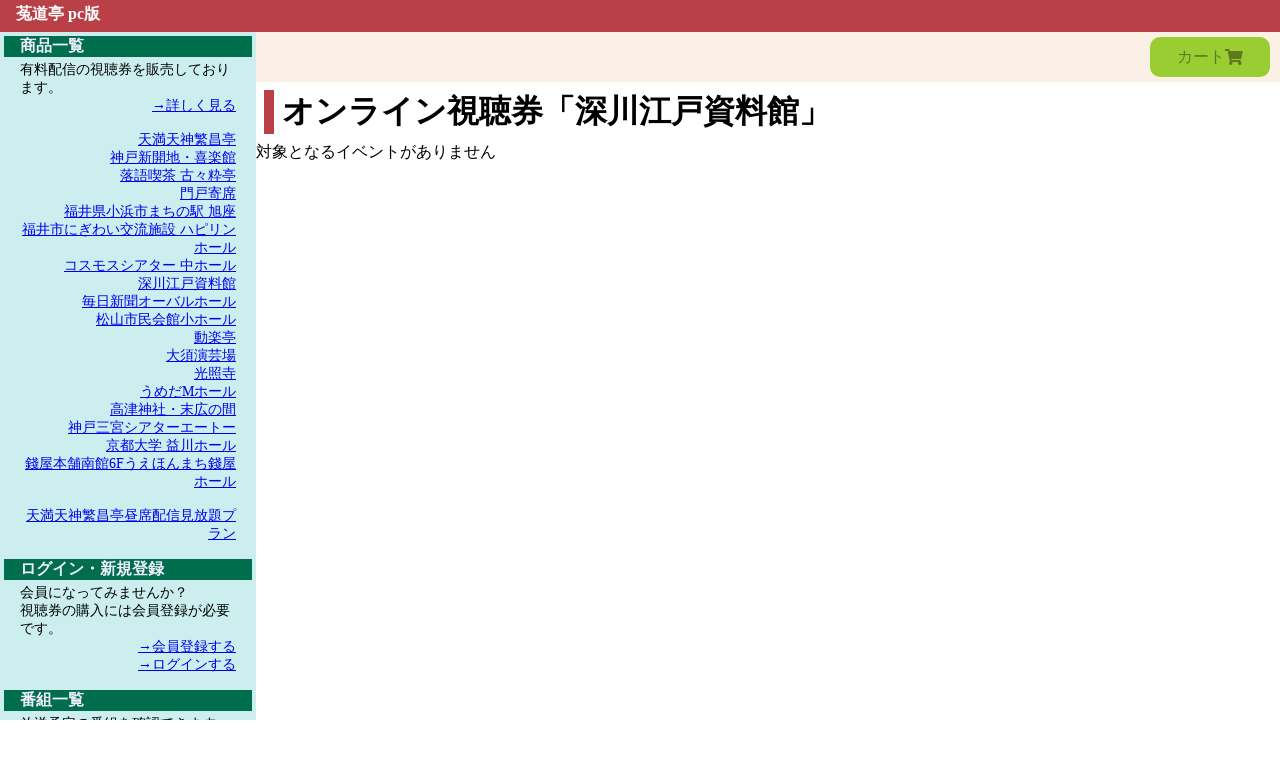

--- FILE ---
content_type: text/html; charset=UTF-8
request_url: https://www.todoutei.com/shop/?ppk=8
body_size: 10785
content:
<html>

<head>
	<meta name="viewport" content="width=device-width,initial-scale=1.0">
	<meta name="keywords" content="Todoutei,菟道亭、莵道亭、トドウテイ、落語ライブ配信、落語動画">
<meta name="description" content="菟道亭（トドウテイ）は、落語を中心としたライブ配信プラットフォームです！">
	<link rel="shortcut icon" href="/img/favicon.ico">
	<link href="/css/main.css" rel="stylesheet">
	<link href="/css/common.css" rel="stylesheet">
	<link href="https://use.fontawesome.com/releases/v5.6.1/css/all.css" rel="stylesheet">
	<link href="https://vjs.zencdn.net/7.20.2/video-js.css" rel="stylesheet" />
	<script src="https://vjs.zencdn.net/7.20.2/video.js"></script>
	<script src="/js/common.js"></script>
	<script src="/js/common_.js"></script>
	<title>CDN配信サービス「菟道亭」 PC</title>
	<!-- Google Analytics -->
<script async src="https://www.googletagmanager.com/gtag/js?id=UA-169385583-1"></script>
<script>
	window.dataLayer = window.dataLayer || [];

	function gtag() {
		dataLayer.push(arguments);
	}
	gtag('js', new Date());
	gtag('config', 'UA-169385583-1');
</script>

<!-- Google tag (gtag.js) -->
<script async src="https://www.googletagmanager.com/gtag/js?id=G-70NNKQ8TZS"></script>
<script>
  window.dataLayer = window.dataLayer || [];
  function gtag(){dataLayer.push(arguments);}
  gtag('js', new Date());

  gtag('config', 'G-70NNKQ8TZS');
</script>
</head>
<script src="/js/cart.js"></script>

<body>
	<div class="main">

		<div class="t_head">
			<div class="t_head_elm"><a href="https://www.todoutei.com">菟道亭 pc版</a></div>
					</div>
		<div style="clear: both;"></div>
		<div class="t_row">
			<div class="t_blk2">

<link href="/css/shop.css" rel="stylesheet">

<div class="shp_bar">
	<div id="cart-icon" onclick="jump_cart()"></div>
	<script>
		displayCartIcon()
	</script>
</div>
		
		
						
									<h1 class="t_title">オンライン視聴券「深川江戸資料館」</h1>
							対象となるイベントがありません
		
				
		

</div>


<div class="t_blk1">

	<div class="t_menu_elm">
		<div class="t_menu_head">
			商品一覧
		</div>
		<div class="t_menu_body">
			有料配信の視聴券を販売しております。<br>
			<div class="t_ar"><a href="https://www.todoutei.com/shop/">→詳しく見る</a></div>
			<br>
							<div class="t_ar"><a href="https://www.todoutei.com/shop/?ppk=1">天満天神繁昌亭</a></div>
							<div class="t_ar"><a href="https://www.todoutei.com/shop/?ppk=2">神戸新開地・喜楽館</a></div>
							<div class="t_ar"><a href="https://www.todoutei.com/shop/?ppk=3">落語喫茶 古々粋亭</a></div>
							<div class="t_ar"><a href="https://www.todoutei.com/shop/?ppk=4">門戸寄席</a></div>
							<div class="t_ar"><a href="https://www.todoutei.com/shop/?ppk=5">福井県小浜市まちの駅 旭座</a></div>
							<div class="t_ar"><a href="https://www.todoutei.com/shop/?ppk=6">福井市にぎわい交流施設 ハピリンホール</a></div>
							<div class="t_ar"><a href="https://www.todoutei.com/shop/?ppk=7">コスモスシアター 中ホール</a></div>
							<div class="t_ar"><a href="https://www.todoutei.com/shop/?ppk=8">深川江戸資料館</a></div>
							<div class="t_ar"><a href="https://www.todoutei.com/shop/?ppk=9">毎日新聞オーバルホール</a></div>
							<div class="t_ar"><a href="https://www.todoutei.com/shop/?ppk=11">松山市民会館小ホール</a></div>
							<div class="t_ar"><a href="https://www.todoutei.com/shop/?ppk=12">動楽亭</a></div>
							<div class="t_ar"><a href="https://www.todoutei.com/shop/?ppk=13">大須演芸場</a></div>
							<div class="t_ar"><a href="https://www.todoutei.com/shop/?ppk=14">光照寺</a></div>
							<div class="t_ar"><a href="https://www.todoutei.com/shop/?ppk=15">うめだMホール</a></div>
							<div class="t_ar"><a href="https://www.todoutei.com/shop/?ppk=16">高津神社・末広の間</a></div>
							<div class="t_ar"><a href="https://www.todoutei.com/shop/?ppk=17">神戸三宮シアターエートー</a></div>
							<div class="t_ar"><a href="https://www.todoutei.com/shop/?ppk=18">京都大学 益川ホール</a></div>
							<div class="t_ar"><a href="https://www.todoutei.com/shop/?ppk=19">錢屋本舗南館6Fうえほんまち錢屋ホール</a></div>
						<br>
			<div class="t_ar"><a href="https://www.todoutei.com/subsc01/">天満天神繁昌亭昼席配信⾒放題プラン</a></div>
		</div>
	</div>

	
		<div class="t_menu_elm">
			<div class="t_menu_head">
				ログイン・新規登録
			</div>
			<div class="t_menu_body">
				会員になってみませんか？<br>
				視聴券の購入には会員登録が必要です。<br>
				<div class="t_ar"><a href="https://www.todoutei.com/member/temporary.php">→会員登録する</a></div>
				<div class="t_ar"><a href="https://www.todoutei.com/member/login.php">→ログインする</a></div>
			</div>
		</div>

	
	<div class="t_menu_elm">
		<div class="t_menu_head">
			番組一覧
		</div>
		<div class="t_menu_body">
			放送予定の番組を確認できます。<br>
			<div class="t_ar"><a href="https://www.todoutei.com/yose/">→詳しく見る</a></div>
			<br>
							<div class="t_ar"><a href="https://www.todoutei.com/yose/?ppk=1">天満天神繁昌亭</a></div>
							<div class="t_ar"><a href="https://www.todoutei.com/yose/?ppk=2">神戸新開地・喜楽館</a></div>
							<div class="t_ar"><a href="https://www.todoutei.com/yose/?ppk=3">落語喫茶 古々粋亭</a></div>
							<div class="t_ar"><a href="https://www.todoutei.com/yose/?ppk=4">門戸寄席</a></div>
							<div class="t_ar"><a href="https://www.todoutei.com/yose/?ppk=5">福井県小浜市まちの駅 旭座</a></div>
							<div class="t_ar"><a href="https://www.todoutei.com/yose/?ppk=6">福井市にぎわい交流施設 ハピリンホール</a></div>
							<div class="t_ar"><a href="https://www.todoutei.com/yose/?ppk=7">コスモスシアター 中ホール</a></div>
							<div class="t_ar"><a href="https://www.todoutei.com/yose/?ppk=8">深川江戸資料館</a></div>
							<div class="t_ar"><a href="https://www.todoutei.com/yose/?ppk=9">毎日新聞オーバルホール</a></div>
							<div class="t_ar"><a href="https://www.todoutei.com/yose/?ppk=11">松山市民会館小ホール</a></div>
							<div class="t_ar"><a href="https://www.todoutei.com/yose/?ppk=12">動楽亭</a></div>
							<div class="t_ar"><a href="https://www.todoutei.com/yose/?ppk=13">大須演芸場</a></div>
							<div class="t_ar"><a href="https://www.todoutei.com/yose/?ppk=14">光照寺</a></div>
							<div class="t_ar"><a href="https://www.todoutei.com/yose/?ppk=15">うめだMホール</a></div>
							<div class="t_ar"><a href="https://www.todoutei.com/yose/?ppk=16">高津神社・末広の間</a></div>
							<div class="t_ar"><a href="https://www.todoutei.com/yose/?ppk=17">神戸三宮シアターエートー</a></div>
							<div class="t_ar"><a href="https://www.todoutei.com/yose/?ppk=18">京都大学 益川ホール</a></div>
							<div class="t_ar"><a href="https://www.todoutei.com/yose/?ppk=19">錢屋本舗南館6Fうえほんまち錢屋ホール</a></div>
						<br>
			<div class="t_ar"><a href="https://www.todoutei.com/subsc01/elist.php">天満天神繁昌亭昼席配信⾒放題プラン</a></div>
		</div>
	</div>

	<div class="t_menu_elm">
		<div class="t_menu_head">
			初めての方へ
		</div>
		<div class="t_menu_body">
			初めてお越しくださった方向けの解説です。
			<div class="t_ar"><a href="https://www.todoutei.com/info/viewguide.php">→詳しく読む</a></div>
		</div>
	</div>

	<div class="t_menu_elm">
		<div class="t_menu_head">
			公演ご希望の方へ
		</div>
		<div class="t_menu_body">
			　菟道亭は、ネット上の仮想劇場です。
			演芸を始め、コンサート各種イベント、発表会などに、
			どなたでも、お手軽にご利用頂けます。
			<div class="t_ar"><a href="https://www.todoutei.com/info/performguide.php">→詳しく読む</a></div>
		</div>
	</div>

	<div class="t_menu_elm">
		<div class="t_menu_head">
			「ギガ」不足にご注意
		</div>
		<div class="t_menu_body">
			　菟道亭では、基本的に4Mbps（一部は6Mbps）で映像をお送りしています。
			このため、単純計算で、１時間ご視聴になりますと、約1.8ギガバイトの通信量となります。
			6Mbps配信の場合は、2.7ギガバイトとなります。<br>
			　特にモバイル環境でご視聴の場合、通信事業者さまとのご契約を今一度ご確認頂ますようお願いします。
		</div>
	</div>
</div>
</div>

<div class="t_row">
</div>

<div class="t_foot">
	<div class="t_col4">
		<ul class="t_foot">
			<li><a href="https://www.todoutei.com/info/aboutus.php">菟道亭とは</a></li>
			<li><a href="https://www.todoutei.com/info/notation.php">特定商取引法に基づく表記</a></li>
			<li><a href="https://www.todoutei.com/info/rule.php">ご利用規約</a></li>
			<li><a href="https://www.todoutei.com/info/privacy.php">プライバシーポリシー</a></li>
			<li><a href="https://www.todoutei.com/info/fansite.php">菟道亭の素材</a></li>
		</ul>
	</div>

	<div class="t_col4">
		<ul class="t_foot">
			<li><a href="https://www.todoutei.com/info/viewguide.php">初めての方へ</a></li>
			<li><a href="https://www.todoutei.com/info/performguide.php">公演ご希望の方へ</a></li>
			<li><a href="https://www.todoutei.com/info/sponsor.php">協賛のお願い</a></li>
			<li><a href="https://www.todoutei.com/info/ask.php">お問い合わせ</a></li>
			<li><a href="https://twitter.com/todoutei" target="_blank">公式Twitter</a></li>
			<li><a href="https://www.youtube.com/channel/UC6tIqbo43sY4dSVDFf9fY-Q" target="_blank">公式YouTube</a></li>
		</ul>
	</div>

	<div class="t_col4">
		<div class="t_center">
			<img src="/img/jasrac.JPG" width=100 onclick="window.open('https\:\/\/www.jasrac.or.jp\/profile\/index.html', '_blank')" style="cursor:pointer">
			<div>JASRAC許諾第9034491001Y45038号</div>
			<div>JASRAC許諾第9034491002Y45038号</div>
		</div>
	</div>

	<div class="t_col4">
		<div class="t_logof">
			<img src="/img/tdt_mark.jpg" width=100><br>
			<small>CDN配信サービス</small><br>
			<img src="/img/todoutei_logo.png" width=120><br>
			<small>copyright(c)2020 by Todoutei Inc.</small><br>
			<small><a href="http://www.iosystem.co.jp">Powered by I/O system Corp.</a></small><br>
		</div>
	</div>

	<script>
		if (typeof startup == 'function') startup();
	</script>

</div>
</div>
</body>

</html>

--- FILE ---
content_type: text/css
request_url: https://www.todoutei.com/css/shop.css
body_size: 2671
content:
.t_blk2 {
	margin: 0;
	padding: 0;
}

.shp_btn {
	display: inline-block;
	padding: 10px;

	color: white;
	background-color: #9acd32;
	text-align: center;
	cursor: pointer;
}

a.shp_btn {
	text-decoration: none;
}

.disable_btn {
	display: inline-block;
	padding: 10px;

	color: white;
	background-color: #006400;
	text-align: center;
	cursor: default;
}

a.disable_btn {
	text-decoration: none;
}

.shp_bar {
	width: 100%;
	height: 50px;

	background-color: #faf0e6;

	display: inline-flex;
	justify-content: flex-end;
	align-items: center;
}

.shp_display {
	margin: 10px;

	width: calc(100% - 20px);
	/* height: calc(100% - 120px); */

	/* display:-webkit-box;
	display:-moz-box;
	display:-ms-flexbox;
	display:-webkit-flex;
	display:-moz-flex; */
	display: flex;
	/* -webkit-flex-wrap:wrap;
	-moz-flex-wrap:wrap; */
	flex-wrap: wrap;
	/* -webkit-flex-line-pack:start;
	-moz-flex-line-pack:start;
	-webkit-align-content:flex-start;
	-moz-align-content:flex-start; */
	align-content: flex-start;

	gap: 10px;
}

.shp_pagenation {
	width: 80%;
	height: 50px;

	/* background-color: #faf0e6; */

	display: inline-flex;
	justify-content: center;
	align-items: center;
}


.shp_bar>div {
	margin: 10px;
}

#cart-icon {
	width: 120px;
	/* width: 80px; */
	height: 40px;

	border-radius: 10px;
	color: #5D7A1E;
	background-color: #9acd32;
	font-size: 1em;
	cursor: pointer;

	display: flex;
	justify-content: center;
	align-items: center;
}

#cart-icon .fa-lg {
	font-size: 0.8em;
	color: #7CA328;
}

.shp_pagenation>a {
	text-decoration: none;
}

.shp_pagenation .page_link {
	margin: 10px;

	width: 30px;
	height: 30px;

	border-radius: 5px;
	color: white;
	background-color: #9acd32;
	cursor: pointer;

	display: flex;
	justify-content: center;
	align-items: center;
}

.shp_pagenation .page_link.now {
	cursor: default;
	background-color: black;
}

.shp_display .item.normal {
	position: relative;
	width: 350px;
	height: 550px;


	border: solid 1px;
	border-radius: 10px;
	/* background-color: #faf0e6; */
}

/* サムネイル */
.item.normal img.thumbnail {
	position: absolute;
	top: 0px;
	left: 0px;

	width: 350px;
	height: 350px;
	/* object-fit: cover; */
	object-fit: contain;
	border-radius: 10px 10px 0px 0px;
}

/* 詳細ボタン */
.item.normal .detail {
	position: absolute;
	bottom: 10px;
	left: 10px;

	border-radius: 10px;
}

/* カートに入れるボタン */
.item.normal .into_cart {
	position: absolute;
	bottom: 10px;
	right: 10px;

	border-radius: 10px;
}

/* テキスト */
.item.normal .text {
	position: absolute;
	top: 260px;
	left: 0px;

	margin: 10px;
	width: 330px;
	height: 260px;

	/* background-color: #faf0e6; */
	background-color: rgba(250, 240, 230, 0.8);
	overflow: hidden;
}

/* .item .text h2 {
	background-color: #faf0e6;
} */

.item .text span {
	display: inline-block;
	padding-left: 5px;
}

--- FILE ---
content_type: application/javascript
request_url: https://www.todoutei.com/js/common_.js
body_size: 2027
content:
//
// getElementByIdのショートカット
//
function get_ele(ele) {
	return document.getElementById(ele);
}

// 
// ジャンプ
// 
function jump(url, method = 'get', params = {}) {
	if (['get', 'GET'].includes(method)) {
		if (Object.keys(params).length) {
			window.location.href = url + '?' + new URLSearchParams(params).toString();
		}
		else {
			window.location.href = url;
		}
	}
	else {
		let form = document.createElement('form')
		form.setAttribute('action', url)
		form.setAttribute('method', method)
		for (let [key, value] of Object.entries(params)) {
			let input = document.createElement('input')
			input.setAttribute('type', 'hidden')
			input.setAttribute('name', key)
			input.setAttribute('value', value)
			form.appendChild(input)
		}
		document.body.appendChild(form)
		form.submit()
	}
}

// 
// リロード
// 
function reload(method, param = {}) {
	jump(location.href, method, param)
}

function urlencode(str) {
	str = (str + '').toString();
	return encodeURIComponent(str).replace(/!/g, '%21').replace(/'/g, '%27').replace(/\(/g, '%28').replace(/\)/g, '%29').replace(/\*/g, '%2A').replace(/%20/g, '+');
};

function http_build_query(formdata, numeric_prefix, arg_separator) {
	var value, key, tmp = [], that = this;

	var _http_build_query_helper = function (key, val, arg_separator) {
		var k, tmp = [];
		if (val === true) {
			val = "1";
		} else if (val === false) {
			val = "0";
		}
		if (val !== null && typeof (val) === "object") {
			for (k in val) {
				if (val[k] !== null) {
					tmp.push(_http_build_query_helper(key + "[" + k + "]", val[k], arg_separator));
				}
			}
			return tmp.join(arg_separator);
		} else if (typeof (val) !== "function") {
			return that.urlencode(key) + "=" + that.urlencode(val);
		} else if (typeof (val) == "function") {
			return '';
		} else {
			throw new Error('There was an error processing for http_build_query().');
		}
	};

	if (!arg_separator) {
		arg_separator = "&";
	}
	for (key in formdata) {
		value = formdata[key];
		if (numeric_prefix && !isNaN(key)) {
			key = String(numeric_prefix) + key;
		}
		tmp.push(_http_build_query_helper(key, value, arg_separator));
	}

	return tmp.join(arg_separator);
};

--- FILE ---
content_type: application/javascript
request_url: https://www.todoutei.com/js/common.js
body_size: 12931
content:
//
// getElementByIdのショートカット
//
function get_ele(ele)
	{
	return document.getElementById(ele);
	}

// 
// ジャンプ
// 
function jump(url, method = 'get', params = {})
	{
	if (['get', 'GET'].includes(method))
		{
		if (Object.keys(params).length)
			{
			window.location.href = url + '?' + new URLSearchParams(params).toString();
			}
		else
			{
			window.location.href = url;
			}
		}
	else
		{
		let form = document.createElement('form')
		form.setAttribute('action', url)
		form.setAttribute('method', method)
		for (let [key, value] of Object.entries(params)) 
			{
			let input = document.createElement('input')
			input.setAttribute('type', 'hidden')
			input.setAttribute('name', key)
			input.setAttribute('value', value)
			form.appendChild(input)
			}
		document.body.appendChild(form)
		form.submit()
		}
	}

// 
// リロード
// 
function reload(method, param = {})
	{
	jump(location.href, method, param)
	}

// // 
// // done遷移
// // 
// function jump_done(title, message)
// 	{
// 	let frm = document.createElement('form')
// 	frm.method = 'post'
// 	frm.action = '/done.php'
// 	let input;
// 	input = document.createElement('input')
// 	input.setAttribute('type', 'hidden')
// 	input.setAttribute('name', 'title')
// 	input.setAttribute('value', title)
// 	frm.appendChild(input)
// 	input = document.createElement('input')
// 	input.setAttribute('type', 'hidden')
// 	input.setAttribute('name', 'message')
// 	input.setAttribute('value', message.replace(/\n/g, '<br>'))
// 	frm.appendChild(input)
// 	document.body.appendChild(frm)
// 	frm.submit()
// 	}

// // 
// // error遷移
// // 
// function jump_error(type, code, status)
// 	{
// 	let frm = document.createElement('form')
// 	frm.method = 'post'
// 	frm.action = '/error.php'
// 	frm.addEventListener('formdate' , e => {
// 		let fd = e.formData;
// 		fd.set('type', type)
// 		fd.set('code', code)
// 		if (status) fd.set('status', status)
// 	})
// 	document.body.appendChild(frm)
// 	frm.submit()
// 	}


/**********************************************************************************************************************************/
/**********************************************************************************************************************************/
/******************************************** STANDARD UTILITY ********************************************************************/
/**********************************************************************************************************************************/
/**********************************************************************************************************************************/

/**
 * 型判定
 * 
 * 型以外も判定するかも。。。
 * 
 */
const is = new Proxy(
	{
	/**
	 * null判定
	 * とても重要
	 */
	// null
	null: function (target) 
		{
		return target === null
		},

	/**
	 * プリミティブ判定
	 */
	primitive(target) 
		{
		// nullはプリミティブ
		if (this.null(target)) return true
		return !['object', 'function'].includes(typeof target)
		},
	/**
	 * プリミティブ型の判定
	 * ラッパーオブジェクトにも対応
	 */
	// 文字列
	string(target) 
		{
		return typeof target == 'string' || target instanceof String
		},
	// 数値
	number(target) 
		{
		return typeof target == 'number' || target instanceof Number
		},
	// BigIntはコンストラクタじゃないって怒られる謎。。。
	// ラッパーオブジェクトって聞いたんだけど
	bigint(target) 
		{
		return typeof target == 'bigint'
		},
	// 真偽値
	boolean(target) 
		{
		return typeof target == 'boolean' || target instanceof Boolean
		},
	// シンボル
	// Symbolはコンストラクタじゃないって怒られる
	symbol(target) 
		{
		return typeof target == 'symbol'
		},
	// undefined
	undefined(target) 
		{
		return typeof target == 'undefined'
		},

	// オブジェクト
	object(target) 
		{
		if (this.null(target)) return false
		if (this.undefined(target)) return false
		const value = target.valueOf()
		return typeof value == 'object'
		},
	// 関数
	function(target) 
		{
		return typeof target == 'function'
		},



	/**
	 * 特殊型
	 * ユーザ実装
	 */
	// 整数
	integer(target) 
		{
		return Number.isInteger(target)
		},
	// Nan
	nan(target) 
		{
		return Number.isNaN(target)
		},
	// nullish
	nullish(target) 
		{
		return this.null(target) || this.undefined(target)
		},
	// なんでもよい
	any(target) 
		{
		return true
		},
	// 配列
	array(target) 
		{
		return Array.isArray(target)
		},

	/**
	 * エイリアス
	 * 
	 */
	// 文字列（略）
	str(target) 
		{
		return this.string(target)
		},
	// 数値（略）
	num(target) 
		{
		return this.number(target)
		},
	// 整数（略）
	int(target) 
		{
		return this.integer(target)
		},



	/***********************************************/
	/*************** 型以外の判定 ******************/
	/***********************************************/
	// lengthが0以上か
	fill(target) 
		{
		return target?.length ? (target.length >= 0) : false
		}
	}, 
	{
	get(target, property, recieiver) 
		{
		// 小文字に変換
		let prop = property.toLowerCase()
		return (prop in target) ? target[prop] : null
		},
	set(target, property, value, recieiver) 
		{
		return false
		},
	deleteProperty(target, property) 
		{
		return false
		},
	has(target, property) 
		{
		// 小文字に変換
		let prop = property.toLowerCase()
		return prop in target
		}
	}
)


/**********************************************************************************************************************************/
/**********************************************************************************************************************************/
/******************************************** OBJECT UTILITY **********************************************************************/
/**********************************************************************************************************************************/
/**********************************************************************************************************************************/

// 
// deepMerge
// 
Object.merge = function (target, ...sources) 
	{
	const is_object = obj => obj && !Array.isArray(obj) && typeof obj === 'object'
	const single_merge = function (target, source) 
		{
		if (is_object(target) && is_object(source)) 
			{
			for (let [key, value] of Object.entries(source)) 
				{
				if (target.hasOwnProperty(key)) // キーを持つとき
					{
					const t_value = target[key]
					if (Array.isArray(value) && Array.isArray(t_value)) 
						{
						target[key] = t_value.concat(value)
						}
					else if (is_object(value) && is_object(t_value)) 
						{
						single_merge(t_value, value)
						} 
					else 
						{
						Object.assign(target, { [key]: value })
						}
					}
				else // キーを持たないとき
					{
					if (Array.isArray(value)) 
						{
						target[key] = value.concat()
						}
					else if (is_object(value)) 
						{
						target[key] = Object.assign({}, value)
						}
					else 
						{
						target[key] = value
						}
					}
				}
			}
		return target
		}
	return sources.reduce(single_merge, target)
	}



/**********************************************************************************************************************************/
/**********************************************************************************************************************************/
/******************************************** ORIGIN UTILITY **********************************************************************/
/**********************************************************************************************************************************/
/**********************************************************************************************************************************/


// JavaScriptでCookieを扱うオブジェクト
// 本体
window.cookie = {
	// クッキーヘイブン
	haven: new Object(),
	// クッキー情報の読み込み
	load() 
		{
		// 
		// ヘイブン削除
		// 
		this.haven = new Object()

		// 
		// cookie情報読み込み
		// 
		const cookie = document.cookie
		if (cookie) // クッキーが存在するとき
			{
			// クッキー文字列を分割
			let info = decodeURIComponent(cookie).split(';')
			for (let io of info) 
				{
				// key=valueなので
				let [key, value] = io.trim().split('=')
				this.haven[key] = value
				}
			return true
			}
		else // クッキーが無いとき
			{
			return true
			}
		},
	// クッキー取得
	get(key = '') 
		{
		// keyをstringに制限
		if (!is.string(key)) return false

		// ヘイブン更新
		this.load()

		// keyの有無で分岐
		if (key) 
			{
			return this.haven[key]
			} 
		else 
			{
			return this.haven
			}
		},
	// クッキー上書き
	set(key, value, max_age = 0) 
		{
		// keyをstringに制限
		if (!is.string(key)) return false
		// 期限をintに制限
		if (!is.number(max_age)) return false

		// クッキーに保存
		let insert = `${key}=${value}`
		if (max_age)
			insert += `; max-age=${max_age}`
		document.cookie = insert

		// ヘイブン更新
		this.load()
		return true
		},
	// クッキー削除
	remove(key) 
		{
		// keyをstringに制限
		if (!is.string(key)) return false

		// keyの存在確認
		// 無ければfalse
		if (key in this.haven) 
			{
			// クッキー削除
			document.cookie = `${key}=; max-age=0`
			// ヘイブン更新
			this.load()
			return true
			} 
		else return false
		}
}


/**********************************************************************************************************************************/
/**********************************************************************************************************************************/
/******************************************** CONNECTOR ***************************************************************************/
/**********************************************************************************************************************************/
/**********************************************************************************************************************************/



// 
// 通信用
// 
class connector 
	{
	// リクエストオプションのデフォルト
	default = {
		method: 'GET',
		mode: 'cors',
		cache: 'no-cache',
		credentials: 'same-origin',
		headers: {
			'Content-Type': 'application/json',
		},
		redirect: 'follow',
		referrerPolicy: 'no-referrer',
	}

	// コンストラクタ
	constructor(origin_url, query = undefined) 
		{
		let url
		// クエリストリング
			{
			let sup = origin_url.split('?')
			url = sup[0]
			if (sup.length - 1) this._query_string = new URLSearchParams(sup[1]).toString()
			const query_str = new URLSearchParams(query).toString()
			if (query_str.length) this._query_string = query_str
			}

		// URL解析
			{
			let reg = /^(?:https?:\/|\.?)\/([\w!\?/\+\-_~=;\.,\*&@#\$%\(\)'\[\]]*)$/
			let sup = reg.exec(url)
			if (!sup) throw new Error('BAD_URL::' + url)
			sup = sup[1].split('/')

			for (let n = 0; n < sup.length - 1; n++)
				{
				if (!sup[n]) throw new Error('BAD_URL::' + url)
				}

			switch (url[0]) 
				{
				case 'h':
					this._URL = url
					break
				case '.':
					this._URL = location.href.split('/').slice(0, -1).join('/') + url.slice(1)
					break
				case '/':
					this._URL = location.origin + url
					break
				default:
					throw new Error('BAD_URL::' + url)
				}
			}
		}

	// ゲッター
	get URL() 
		{
		if (this._query_string) return this._URL + '?' + this._query_string
		return this._URL
		}

	// 返却処理
	async _batch(request, response) 
		{
		return {
			request: request,
			response: response
		}
		}

	// fetch
	async fetch(option = {}) 
		{
		// ディープマージ
		// const opt = Object.merge({}, this.default, option)
		const opt = Object.merge({}, this.default, option, {
			headers: {
				Cookie: document.cookie
			}
		})

		// リクエスト生成
		const request = new Request(this.URL, opt)

		// リクエストとレスポンスを返却
		return this._batch(request, await fetch(request))
		}

	// get データ取得
	async get(query = null) 
		{
		if (query) 
			{
			this._query_string = new URLSearchParams(query).toString()
			}

		return await this.fetch({
			method: 'GET'
		})
		}

	// post データ追加
	async post(data = null) 
		{
		return await this.fetch({
			method: 'POST',
			body: JSON.stringify(data)
		})
		}

	// put データ上書き  更新というよりは置換
	async put(data = null) 
		{
		return await this.fetch({
			method: 'PUT',
			body: JSON.stringify(data)
		})
		}

	// patch データ上書き  既存のリソースを更新・変更・修正
	async patch(data = null) 
		{
		return await this.fetch({
			method: 'PATCH',
			body: JSON.stringify(data)
		})
		}

	// delete データ削除
	async delete(data = null) 
		{
		return await this.fetch({
			method: 'DELETE',
			body: JSON.stringify(data)
		})
		}
	}